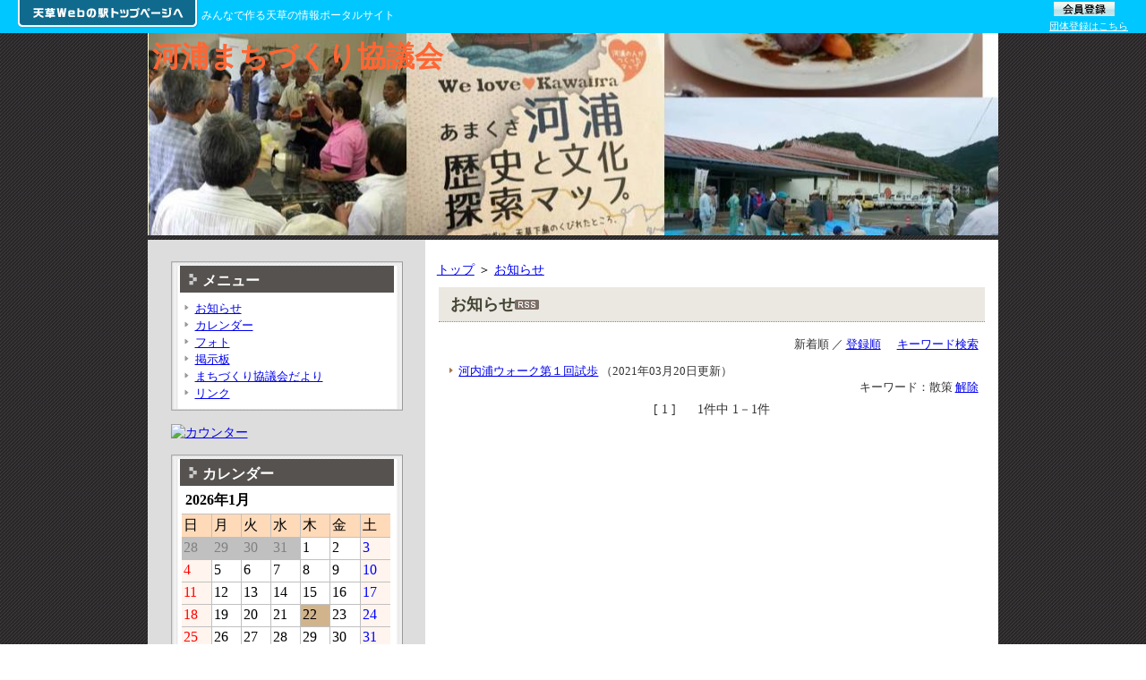

--- FILE ---
content_type: text/html; charset=utf-8
request_url: http://hp.amakusa-web.jp/a0561/Oshirase/Pub/Default.aspx?AUNo=4711&Tgstr=%E6%95%A3%E7%AD%96
body_size: 30169
content:
<!DOCTYPE html PUBLIC "-//W3C//DTD XHTML 1.0 Transitional//EN" "http://www.w3.org/TR/xhtml1/DTD/xhtml1-transitional.dtd">
<html xmlns="http://www.w3.org/1999/xhtml" xmlns:fb="http://ogp.me/ns/fb#" >
<head><title>お知らせ / 河浦まちづくり協議会</title><link rel="alternate" type="application/rss+xml" title="お知らせ" href="http://hp.amakusa-web.jp/a0561/Oshirase/Rss/Default.aspx" />
<meta property="og:image" content="https://amakusa-web.jp/common/images/og_image.png" />
<link href="//hp.amakusa-web.jp/a0561/MyHp/Pub/Css.aspx" rel="stylesheet" type="text/css" />

    
    <meta name="description" content=" ４つの地区振興会と連携・協力をして、また地域住民が「自分たちのまちは自分たちで創る」を合言葉に、住みやすく魅力あるまちづくりに努めています。
 今後河浦地域では、学校の統廃合に伴い、子どもの将来や仕事場所を考え町外へ転居するものが多くなり、一層、高齢化が進むと予想されます。そのため、高齢者がのびのびと明るく暮らせるよう、盛んなグランドゴルフやゲートボールの他、音楽や絵画などの芸術面の充実また、長年培った職人の技の継承や伝統行事などを通じて地域交流を図り、郷土芸能文化祭などを年間行事として計画していきます。" /><link rel="stylesheet" type="text/css" href="../../common/themes/wysiwygOgpLink.css" media="screen" />
</head>
<body><form name="dummyFormName" method="post" action="./Default.aspx?AUNo=4711&amp;Tgstr=%u6563%u7b56" id="dummyFormName">
<div>
<input type="hidden" name="__EVENTTARGET" id="__EVENTTARGET" value="" />
<input type="hidden" name="__EVENTARGUMENT" id="__EVENTARGUMENT" value="" />
<input type="hidden" name="__VIEWSTATE" id="__VIEWSTATE" value="/wEPDwUENTM4MWRkCx9SXTsr7V7DjZNPVLtstUGSJRNY5KuCKG7AbIMw01o=" />
</div>

<script type="text/javascript">
//<![CDATA[
var theForm = document.forms['dummyFormName'];
if (!theForm) {
    theForm = document.dummyFormName;
}
function __doPostBack(eventTarget, eventArgument) {
    if (!theForm.onsubmit || (theForm.onsubmit() != false)) {
        theForm.__EVENTTARGET.value = eventTarget;
        theForm.__EVENTARGUMENT.value = eventArgument;
        theForm.submit();
    }
}
//]]>
</script>


<div>

	<input type="hidden" name="__VIEWSTATEGENERATOR" id="__VIEWSTATEGENERATOR" value="EBCACA9C" />
	<input type="hidden" name="__EVENTVALIDATION" id="__EVENTVALIDATION" value="/wEdACuoD/r9YXanJvTV1GNhznPm9alvcfIlwQ8CZJ+RIHf9xI/5+6C8FUA9SPSNnOnGdrauDmQvHjC79/QXKLPno8h9pgldzNSyWjE2YqhPbWCoU8PyRYuzV+HmjzwnB03dFjFkBN65hRpR/u3aojSjaP7cr6o+WclmXVPDiujAkrW98j4XTksUHhEUZEfGKgmTOn9egT1/Zvz84XIvcHbqoV9GGIOTASrPI7cKe9/UN7j4wXVDHV8IejKJq/J6ERwD5ag8q8IrJzKsnWt3dtAjKd5QNfegQHf6JWYtDb8MNVLfdYM7rgaJym/U8FPZP8iZcWnoT2sYJfMCtuRD6MEiWCAAlEUFfh5Z9Uqekm65EKIsuIPup7Acj1fyMVDDZFbLipiPOEDzY/P50UclMxzBKgFU/5FyWEO2GKnVXU42VrV1iuqmmXhAzs5vdN8Lpq5pcIhThrHf85+dznUBtponb6HDvyzIt6PI37mf07ayuGbfm6/PwDYjC4DKEZc45Swnu5pPM910ui6rF1tPhEV+NpfaKW72AE9VhWDIzLPRVPQY+qGxy8F9lDnMmzKNMX54bomm0g1tjzmhHQAa98VMO9k83YL2hNRoqUL9+6m+gLXeoojqBW+LxvPyPGrumHi4YrPpDmtSIaW0IX7obATGdoyZEiKmrcQscOB/Jzeli0cbdb6ZPboJFab13TSKB1Dw5nZVgIxlGo+3/LXT/pJQp03bPv2iV6oD1PRe07F2F+1cGwKXcKq9H/oODCYrrOtw+j80lwOm1tgmB1W7bAqgdkNnQI1irpf00e3hwqRE84O0JznkiCkm5XaAKaUw3JZQDSHaNrLDuUlI0Pf9/5T8RHzS+Xzq+YIEW9Y0spOT8m9Jd6Ilsmj1zPQKRHYxKHjK+k5j8wgvfZ081KJCulvj0tHKxSIECqlxzfdoj/FXLJ54pOtrtJjoa1bU6P27qHZuHKo=" />
</div><div id="droparea">

<div id="headerMain">
    <div id="topBtn">
        <a href="https://amakusa-web.jp/" target="blank">
            <img src="../../common/images/top4/btn_toppage.png" alt="天草Webの駅トップページへ" title="天草Webの駅トップページへ" />
        </a>
    </div>
    <div id="tti_header">みんなで作る天草の情報ポータルサイト</div>
    
    <div id="touroku">   
        <div id ="kojin">
            <a href="https://amakusa-web.jp//Member/Pub/Default.aspx" target="blank"><img src="../../common/images/top4/kojin_touroku.gif" alt="会員登録" title="会員登録" /></a> 
        </div>
        <div id ="dantai">
            <a href="https://amakusa-web.jp//Member/Pub/Default_group.aspx" target="blank">団体登録はこちら</a>
        </div>
    </div>
</div>
<style type="text/css">
div#headerMain
{
    width:100%;
    height:37px;
    background:#00C7FF;
}
div#headerMain div#topBtn
{
    float:left;
    width:205px;
    padding-left:20px;
}
div#headerMain div#tti_header
{
    float:left;
    color:#FFFFFF;
    text-align:center;
    font-size:0.8em;
    padding:10px 0px 0px;
}
div#headerMain div#touroku
{
    float:right;
    margin-right:20px;
}
div#touroku div#kojin
{
    padding-left:3px;
}
div#touroku div#dantai
{
    padding-top:2px;
}
div#touroku div#dantai a
{
    color:#FFFFFF;
    font-size:11px;
}
</style><div id="wrapper">
	<div id="header"><style type="text/css">
div#header table{height:100%;width:100%;}
div#header table td{overflow:hidden;text-align:left;vertical-align:top;background-color:#FFFFCC;background-image:url(https://amakusa-web.jp/Sozai/Mg/FileAccess.aspx?aplUseNo=4713&angoFolderKey=vEDp0qVjvhTdF1I1OjCFeg%3d%3d&angoFileKey=uNwyY%2bitebsEJEeM%2fiLT8LHW1Kcvexpl);background-position:center center;background-repeat:no-repeat;}
div#header h1{font-size:xx-large;color:#FF6633;}
</style><div id="ElemTitle" style="width:100%;height:100%;"><table><tr><td class="headerTd"><h1>河浦まちづくり協議会</h1></td></tr></table></div>
</div>
	<div id="content">
		<div id="mainRight">
		<div id="main">
			
<style TYPE='text/css'>
<!--
@import "../../MyHp/Css/contentBody.css";

div#main .owaku{
 margin:0 auto 0px auto;
}

div#main .owaku a{
 background: url(../../MyHp/images/liimg02.gif) no-repeat;
 background-position: 0% 40%;
 padding-left:10px;
}

div#main .owaku ul{
 line-height:150%;
 list-style-type :none;
 margin-left :5px;
 padding-top:5px;
 font-size:90%;
}

.shosaileft table
{
	BORDER-COLLAPSE: separate;
}

-->
</style>


<div class="topicpath"><a href="http://hp.amakusa-web.jp/a0561/MyHp/Pub/Default.aspx">トップ</a> ＞ <a href="http://hp.amakusa-web.jp/a0561/Oshirase/Pub/Default.aspx?AUNo=4711&Tgstr=%e6%95%a3%e7%ad%96">お知らせ</a></div>


<div class="contenttitle">
    <h2>お知らせ<a id="ctl05_ctl01_hlRss" class="rssLink" href="../Rss/Default.aspx" target="_blank"><img id="ctl05_ctl01_Image1" src="../../common/images/rss.gif" alt="rss" style="border-width:0px;" /></a></h2>
</div>

<div class="contentbody">
<!-- お知らせ一覧 -->
<div class="lbtnright">新着順 ／ <a href="http://hp.amakusa-web.jp/a0561/Oshirase/Pub/Default.aspx?AUNo=4711&Tgstr=%e6%95%a3%e7%ad%96&Pg=1&St=1">登録順</a>&nbsp;&nbsp;&nbsp;&nbsp;&nbsp;&nbsp;<a href='http://hp.amakusa-web.jp/a0561/Oshirase/Pub/TagSearch.aspx?AUNo=4711'>キーワード検索</a></div>
<div class="owaku">
<ul>
    
	<li>
	    <a href='http://hp.amakusa-web.jp/a0561/Oshirase/Pub/Shosai.aspx?AUNo=4711&Tgstr=%e6%95%a3%e7%ad%96&Pg=1&St=0&OsNo=137' target="_self">河内浦ウォーク第１回試歩</a>&nbsp;（2021年03月20日更新） 
	</li>
    
</ul>
</div>
<div class="messagearea"></div>
<div class="lbtnright">&nbsp;キーワード：散策&nbsp;<a href='http://hp.amakusa-web.jp/a0561/Oshirase/Pub/Default.aspx?AUNo=4711'><font size='-1'>解除</font></a></div>
<div class="lbtncenter">[&nbsp;1&nbsp;]&nbsp;&nbsp;&nbsp;&nbsp;&nbsp;&nbsp;1件中 1－1件</div>

</div>

		</div>
		</div>
		<div id="sidebar">
			

<style TYPE='text/css'>
<!--
img{
	max-width:100%;
}

/**************************************************
* コンテンツタイトル
***************************************************/
div#main .contenttitle h2
{
	font-size:large;
	/*font-size:15px;*/
	font-weight:bold;
	color:#444433;
    width:93%;
    margin:10px auto 10px auto;
    border-bottom:dotted 1px #8E8E8E;
    /*border-right:solid 2px #CBCAD5;*/
    background:#eae8e1;
    padding:7px 2px 7px 13px;
}

/**************************************************
* コンテンツメイン
***************************************************/
div#main .contentbody 
{
	/*font-size:12px;*/
	color:#333333;
    width:93%;
    margin:0 auto;
    padding: 7px;
/*add 2012/10/09 ソーシャルボタン表示の為コメントアウト↓↓*/
/*	overflow:hidden;*/
}


/**************************************************
* パンくずリスト
***************************************************/
div#main .topicpath 
{
	/*font-size:12px;*/
	/*color:#333333;*/
	text-align:left;
    border-spacing:0;
    width:96%;
    margin:0 auto;
}

/**************************************************
* タグ一覧
***************************************************/
div#main .taglist
{
	width:96%;
	text-align:left;
    margin: 3px;
    padding: 4px;
}
div#main .taglist a
{
	text-decoration: none;
	margin-right:10px;
}
div#main .taglist a:hover
{
	text-decoration: underline;
	margin-right:10px;
}

/**************************************************
* 詳細表示（中央寄せ）
***************************************************/
div#main .shosaicenter
{	
	text-align:center;
    border-spacing:0;
}
/**************************************************
* 詳細表示（右寄せ）
***************************************************/
div#main .shosairight
{
	text-align:right;
    border-spacing:0;
}
/**************************************************
* 詳細表示（左寄せ）
***************************************************/
div#main .shosaileft
{
	text-align:left;
    border-spacing:0;
}

/**************************************************
* 中央表示
***************************************************/
div#main .dispcenter
{
	text-align:center;
    margin:2px;
}
/**************************************************
* 右寄せ表示
***************************************************/
div#main .dispright
{
	clear:both;
	text-align:right;
    border-spacing:0;
    font-size:small;
    padding:10px 0;    
}
/**************************************************
* 左寄せ表示
***************************************************/
div#main .displeft
{
	text-align:left;
    border-spacing:0;
}

/**************************************************
* 中央表示（小）
***************************************************/
div#main .dispcentersmall
{
	text-align:center;
    border-spacing:0;
    font-size:small;
}
/**************************************************
* 右寄せ表示（小）
***************************************************/
div#main .disprightsmall
{
	text-align:right;
    border-spacing:0;
    font-size:small;
}
/**************************************************
* 左寄せ表示（小）
***************************************************/
div#main .displeftsmall
{
	text-align:left;
    border-spacing:0;
    font-size:small;
}

/**************************************************
* リンクボタン（中央寄せ）
***************************************************/
div#main .lbtncenter 
{
	/*font-size:12px;*/
	text-align:center;
    border-spacing:0;
    margin-top:3px;
    margin-bottom:3px;
}
div#main .lbtncenter a
{
/*	color:#000000;
	background:#cccccc;
	border-style:outset;
	text-decoration: none;*/
}
div#main .lbtncenter a:hover
{
/*	background:#cccccc;
	border-style:inset;
	text-decoration: none;*/
}

/**************************************************
* リンクボタン（左寄せ）
***************************************************/
div#main .lbtnleft 
{
	/*font-size:12px;*/
	text-align:left;
    border-spacing:0;
    margin-top:6px;
    margin-bottom:6px;
}
div#main .lbtnleft a
{
	color:#000000;
	background:#cccccc;
	border-style:outset;
	text-decoration: none;
}
div#main .lbtnleft a:hover
{
	background:#cccccc;
	border-style:inset;
	text-decoration: none;
}

/**************************************************
* リンクボタン（右寄せ）
***************************************************/
div#main .lbtnright 
{
	/*font-size:12px;*/
	text-align:right;
    border-spacing:0;
    margin-top:0px;
    margin-bottom:6px;
    font-size:90%;
}
div#main .lbtnright a
{
	/*border-style:outset;
	color:#000000;
	background:#cccccc;
	text-decoration: none;*/
}
div#main .lbtnright a:hover
{
	/*border-style:inset;
	background:#cccccc;
	text-decoration: none;*/
}

/**************************************************
* メッセージ表示域
***************************************************/
div#main .messagearea
{
	color:#ff0000;
	/*font-size:12px;*/
	text-align:center;
    border-spacing:0;
}



/**************************************************
* 入力フォーム
***************************************************/
div#main table.inputform 
{
	border: 1px #CBCAD5 solid;
	border-spacing: 10px;  
} 
div#main table.inputform th 
{
	padding: 4px;
	border: 1px #D9D9DA solid;
	text-align:center;
    background:#EEEDF6;
	margin:2px;
	white-space: nowrap;
}
div#main table.inputform td 
{
	padding: 4px;
	border: 1px #D9D9DA solid;
	text-align:left;
	margin:2px;
}

/*.hissu
{
    color:#FF0000;
    font-size:x-small;
}*/

div#main .contentbody input,select,textarea
{
	border:1px solid #B8B8D2;
    margin:0;
    padding:1px;
}

/**********************************************************************
 *　WYSIWYGで作成したページの箇条書き・段落リストのスタイル
 **********************************************************************/
ol.ordered
{
	margin: 1em 0 1em 0;
    padding-left: 40px;
}
ol.ordered li
{
	list-style-type:decimal;
}

ul.unordered
{
	margin: 1em 0 1em 0;
    padding-left: 40px;
}
ul.unordered li
{
	list-style-type:disc;	
}


/**********************************************************************
 *　RSSリンク
 **********************************************************************/
div#main .cname h2 a.rssLink
{
	padding:0;
	margin:0;
	background:0;
	top:0;
	left:0;
}

/* add 2011/08/16 uemoto プロフィール機能追加 start
/**********************************************************************
 *　マップ表示用
 **********************************************************************/
div#main .mapthumbarea
{	
    width:100%;
}
div#main #myHpMap
{	
    width:550px; 
    height:360px; 
    margin:0px auto 5px;
}
div#main #myHpSyokai
{	
    width:550px; 
    margin:0px auto;
}
div#sidebar div.mapthumbarea
{
    width:240px;
    border:0px solid #000;
	margin:0 auto;
}
div#sidebar #myHpMap
{	
    width:240px;
    height:160px; 
    margin:0px auto 5px;
}
div#sidebar #myHpSyokai
{	
    width:240px;
	margin:0 auto;
}
/* add 2011/08/16 uemoto end


/* add 2012/10/09 SNSボタン表示対応 */
/* SNSボタン表示 */
.snsbutton
{
    width:100%;
    text-align:left;
    margin-bottom:10px;
}
.fb_iframe_widget
{
	width: 110px !important;
	height:20px !important;
	vertical-align: text-bottom !important;
	text-align:left;
}
iframe.twitter-share-button 
{
	vertical-align: text-bottom !important;
	width: 100px !important;
}
.plus1 div
{
	vertical-align: text-bottom !important;
	width: 65px !important;
}
/* add 2012/10/09 end */
div.tuhoLink
{
	width:460px;
    padding:4px 2px 4px 2px;
	margin:5px auto 8px auto;
    text-align:center;
    font-size:x-small;
    background:#FBE9E9;
    border:inset 1px #EFBBBB;
}

/*投稿フォーム 選択肢*/
.sentakushiWrap_imgVer{
    text-align:left;
}
.sentakushi_imgVer {
    display: inline-block;
    vertical-align: top;
    width: 164px;
    padding: 6px 11px;
}
.sentakushi_imgVer .sentakushiImg{
    margin-bottom:6px;
    height:123px;
    display:table;
    table-layout:fixed;
    border: 1px solid #E0E0E0;
    width:100%;
}
.sentakushi_imgVer .sentakushiImg div{
    display:table-cell;
    width:100%;
    vertical-align:middle;
    text-align:center;
}
.sentakushi_imgVer span{
    display:block;
    text-align:center;
}
.sentakushi_imgVer img{
    max-width:100%;
    max-height:123px;
}

.enqlist_face .sentakushi_imgVer {
    width: 145px;
}

.enqlist_face .sentakushi_imgVer .sentakushiImg {
    height: 108px;
}

.enqlist_face .sentakushi_imgVer img {
    max-height:108px;
}

/*投稿フォーム 選択肢(開示側)*/
.contentbody .sentakushi_imgVer {
    width: 124px;
}
.contentbody .sentakushi_imgVer .sentakushiImg{
    height:100px;
    background: white;
}
.contentbody .sentakushi_imgVer img{
    max-height:100px;
    vertical-align:middle;
}

.contentbody .enqlist_face .sentakushi_imgVer {
    width: 112px;
}

.contentbody .enqlist_face .sentakushi_imgVer .sentakushiImg {
    height: 84px;
}

.contentbody .enqlist_face .sentakushi_imgVer img {
    max-height:84px;
}



-->
</style>


<div class="cwakurad1"></div>
<div class="cname"><h2>メニュー</h2></div>
<div class="cwaku">
    <ul>
        <li><a href="http://hp.amakusa-web.jp/a0561/Oshirase/Pub/Default.aspx?AUNo=4711">お知らせ</a></li><li><a href="http://hp.amakusa-web.jp/a0561/Calendar/Pub/Default.aspx?AUNo=4712">カレンダー</a></li><li><a href="http://hp.amakusa-web.jp/a0561/Photo/Pub/Default.aspx?AUNo=4713">フォト</a></li><li><a href="http://hp.amakusa-web.jp/a0561/Bbs/Pub/Default.aspx?AUNo=4714">掲示板</a></li><li><a href="http://hp.amakusa-web.jp/a0561/Diary/Pub/Default.aspx?AUNo=4715">まちづくり協議会だより</a></li><li><a href="http://hp.amakusa-web.jp/a0561/MyHp/Pub/Free.aspx?CNo=5">リンク</a></li>
    </ul>
</div>
<div class="cwakurad2"></div>

<div class="topFreeArea">
    <A href="http://www.free-counter.jp/"><IMG height=37 alt=カウンター src="http://www.f-counter.jp/i/17/1239943927/" width=160 border=0></A></div>
<style TYPE='text/css'>
<!--
@import "../../MyHp/Css/contentBody.css";

div#Calendar
{
/*	border:solid 1px #666666;*/
}
div#Calendar table td,th
{
	padding:2px;
}

div#Calendar .shosaileft a
{
 background:url(../../MyHp/images/callist.gif) top left no-repeat;
 background-position: 0% 20%;
 padding-left:12px;
 font-size:small;
}
div#Calendar .shosaileft
{
 font-size:small;
}

div#main .caldate
{
	text-align:left;
    border-spacing:0;
    margin:0px 0px 10px 0px;
    font-size:small;
	background:url(../../MyHp/images/callist.gif) top left no-repeat;
	background-position: 0% 50%;
	padding-left:15px;

}


.CalendarT
{
	margin:0px auto;
	padding:2px 0px;
	width:90%;
	background:none;
}
.CalendarT table td,th
{
	padding: 2px;
	font-size:medium;
	text-align:left;
}
.CalendarT table td a,th a
{
	background-image: none;
	background:none;
	text-align:left;
	padding: 2px;
}


.callist ul
{
	margin:5px;
	list-style-type:none;
}

.callist li
{
 background:url(../../MyHp/images/callist.gif) top left no-repeat;
 background-position: 0% 10%;
 padding-left:14px;
}


div#Calendar table td.nodspMonth
{
	background-color:Silver;
	color:Gray;
	border:solid 1px Silver;
	height:80px;
}
div#Calendar table td.sunday
{
	background:SeaShell;
	color:Red;
	border:solid 1px Silver;
	height:80px;
}
div#Calendar table td.saturday
{
	background:SeaShell;
	color:Blue;
	border:solid 1px Silver;
	height:80px;
}
div#Calendar table td.weekday
{
	border:solid 1px Silver;
	height:80px;
}

-->
</style>


<!-- カレンダー （サイドバー用） -->
<div class="cwakurad1"></div>
<div class="cname"><h2>カレンダー</h2></div>

<div class="cwaku">
    <div class="CalendarT"><table id="ctl06_ctl06_CalendarArea" cellspacing="0" cellpadding="2" rules="all" title="カレンダー" border="0" style="background-color:White;border-color:Silver;border-width:0px;font-size:Medium;width:100%;border-collapse:collapse;">
	<tr><td colspan="7" style="background-color:White;height:25px;"><table cellspacing="0" border="0" style="font-size:Medium;font-weight:bold;width:100%;border-collapse:collapse;">
		<tr><td align="center" style="width:70%;">2026年1月</td></tr>
	</table></td></tr><tr><th align="center" valign="middle" abbr="日曜日" scope="col" style="background-color:PeachPuff;border-color:Silver;border-width:1px;border-style:solid;height:20px;">日</th><th align="center" valign="middle" abbr="月曜日" scope="col" style="background-color:PeachPuff;border-color:Silver;border-width:1px;border-style:solid;height:20px;">月</th><th align="center" valign="middle" abbr="火曜日" scope="col" style="background-color:PeachPuff;border-color:Silver;border-width:1px;border-style:solid;height:20px;">火</th><th align="center" valign="middle" abbr="水曜日" scope="col" style="background-color:PeachPuff;border-color:Silver;border-width:1px;border-style:solid;height:20px;">水</th><th align="center" valign="middle" abbr="木曜日" scope="col" style="background-color:PeachPuff;border-color:Silver;border-width:1px;border-style:solid;height:20px;">木</th><th align="center" valign="middle" abbr="金曜日" scope="col" style="background-color:PeachPuff;border-color:Silver;border-width:1px;border-style:solid;height:20px;">金</th><th align="center" valign="middle" abbr="土曜日" scope="col" style="background-color:PeachPuff;border-color:Silver;border-width:1px;border-style:solid;height:20px;">土</th></tr><tr><td align="left" valign="top" style="color:Gray;background-color:Silver;border-color:Silver;border-width:1px;border-style:solid;height:20px;width:14%;">28</td><td align="left" valign="top" style="color:Gray;background-color:Silver;border-color:Silver;border-width:1px;border-style:solid;height:20px;width:14%;">29</td><td align="left" valign="top" style="color:Gray;background-color:Silver;border-color:Silver;border-width:1px;border-style:solid;height:20px;width:14%;">30</td><td align="left" valign="top" style="color:Gray;background-color:Silver;border-color:Silver;border-width:1px;border-style:solid;height:20px;width:14%;">31</td><td align="left" valign="top" style="border-color:Silver;border-width:1px;border-style:solid;height:20px;width:14%;">1</td><td align="left" valign="top" style="border-color:Silver;border-width:1px;border-style:solid;height:20px;width:14%;">2</td><td align="left" valign="top" style="color:Blue;background-color:SeaShell;border-color:Silver;border-width:1px;border-style:solid;height:20px;width:14%;">3</td></tr><tr><td align="left" valign="top" style="color:Red;background-color:SeaShell;border-color:Silver;border-width:1px;border-style:solid;height:20px;width:14%;">4</td><td align="left" valign="top" style="border-color:Silver;border-width:1px;border-style:solid;height:20px;width:14%;">5</td><td align="left" valign="top" style="border-color:Silver;border-width:1px;border-style:solid;height:20px;width:14%;">6</td><td align="left" valign="top" style="border-color:Silver;border-width:1px;border-style:solid;height:20px;width:14%;">7</td><td align="left" valign="top" style="border-color:Silver;border-width:1px;border-style:solid;height:20px;width:14%;">8</td><td align="left" valign="top" style="border-color:Silver;border-width:1px;border-style:solid;height:20px;width:14%;">9</td><td align="left" valign="top" style="color:Blue;background-color:SeaShell;border-color:Silver;border-width:1px;border-style:solid;height:20px;width:14%;">10</td></tr><tr><td align="left" valign="top" style="color:Red;background-color:SeaShell;border-color:Silver;border-width:1px;border-style:solid;height:20px;width:14%;">11</td><td align="left" valign="top" style="border-color:Silver;border-width:1px;border-style:solid;height:20px;width:14%;">12</td><td align="left" valign="top" style="border-color:Silver;border-width:1px;border-style:solid;height:20px;width:14%;">13</td><td align="left" valign="top" style="border-color:Silver;border-width:1px;border-style:solid;height:20px;width:14%;">14</td><td align="left" valign="top" style="border-color:Silver;border-width:1px;border-style:solid;height:20px;width:14%;">15</td><td align="left" valign="top" style="border-color:Silver;border-width:1px;border-style:solid;height:20px;width:14%;">16</td><td align="left" valign="top" style="color:Blue;background-color:SeaShell;border-color:Silver;border-width:1px;border-style:solid;height:20px;width:14%;">17</td></tr><tr><td align="left" valign="top" style="color:Red;background-color:SeaShell;border-color:Silver;border-width:1px;border-style:solid;height:20px;width:14%;">18</td><td align="left" valign="top" style="border-color:Silver;border-width:1px;border-style:solid;height:20px;width:14%;">19</td><td align="left" valign="top" style="border-color:Silver;border-width:1px;border-style:solid;height:20px;width:14%;">20</td><td align="left" valign="top" style="border-color:Silver;border-width:1px;border-style:solid;height:20px;width:14%;">21</td><td align="left" valign="top" style="background-color:Tan;border-color:Silver;border-width:1px;border-style:solid;height:20px;width:14%;">22</td><td align="left" valign="top" style="border-color:Silver;border-width:1px;border-style:solid;height:20px;width:14%;">23</td><td align="left" valign="top" style="color:Blue;background-color:SeaShell;border-color:Silver;border-width:1px;border-style:solid;height:20px;width:14%;">24</td></tr><tr><td align="left" valign="top" style="color:Red;background-color:SeaShell;border-color:Silver;border-width:1px;border-style:solid;height:20px;width:14%;">25</td><td align="left" valign="top" style="border-color:Silver;border-width:1px;border-style:solid;height:20px;width:14%;">26</td><td align="left" valign="top" style="border-color:Silver;border-width:1px;border-style:solid;height:20px;width:14%;">27</td><td align="left" valign="top" style="border-color:Silver;border-width:1px;border-style:solid;height:20px;width:14%;">28</td><td align="left" valign="top" style="border-color:Silver;border-width:1px;border-style:solid;height:20px;width:14%;">29</td><td align="left" valign="top" style="border-color:Silver;border-width:1px;border-style:solid;height:20px;width:14%;">30</td><td align="left" valign="top" style="color:Blue;background-color:SeaShell;border-color:Silver;border-width:1px;border-style:solid;height:20px;width:14%;">31</td></tr><tr><td align="left" valign="top" style="color:Gray;background-color:Silver;border-color:Silver;border-width:1px;border-style:solid;height:20px;width:14%;">1</td><td align="left" valign="top" style="color:Gray;background-color:Silver;border-color:Silver;border-width:1px;border-style:solid;height:20px;width:14%;">2</td><td align="left" valign="top" style="color:Gray;background-color:Silver;border-color:Silver;border-width:1px;border-style:solid;height:20px;width:14%;">3</td><td align="left" valign="top" style="color:Gray;background-color:Silver;border-color:Silver;border-width:1px;border-style:solid;height:20px;width:14%;">4</td><td align="left" valign="top" style="color:Gray;background-color:Silver;border-color:Silver;border-width:1px;border-style:solid;height:20px;width:14%;">5</td><td align="left" valign="top" style="color:Gray;background-color:Silver;border-color:Silver;border-width:1px;border-style:solid;height:20px;width:14%;">6</td><td align="left" valign="top" style="color:Gray;background-color:Silver;border-color:Silver;border-width:1px;border-style:solid;height:20px;width:14%;">7</td></tr>
</table></div>
    <div style="text-align:right;margin:5px 7px 5px 5px;"><a href='http://hp.amakusa-web.jp/a0561/Calendar/Pub/Default.aspx?AUNo=4712'>月間カレンダーへ</a></div>
    <div class="messageAreaS"></div>
</div>
<div class="cwakurad2"></div>

<style TYPE='text/css'>
<!--
@import "../../MyHp/Css/contentBody.css";

/**************************************************
* 掲示板スレッド
***************************************************/
div#main .bbsthread
{	
    margin-top: 0px;
    margin-bottom: 2px;
    padding: 4px;
}

/**************************************************
* 掲示板コメント
***************************************************/
div#main .bbscomment
{	
    margin-left: 30px;
    margin-top: 0px;
    margin-bottom: 2px;
    padding: 4px;
}

/**************************************************
* 掲示板スレッドタイトル
***************************************************/
div#main .bbsthreadtitle
{	
    margin-top: 10px;
    padding: 5px 10px;
	font-size:110%;
	color:#002244;
	text-align:left;
	/*border-bottom:solid 1px #666666;*/
	background-color: #E8ECE9;
}

/**************************************************
* 掲示板コメントタイトル
***************************************************/
div#main .bbscommenttitle
{	
    margin-left: 30px;
    margin-top: 2px;
    margin-bottom: 0px;
    padding: 2px;
	font-size:110%;
	color:#002244;
	text-align:left;
	border-bottom:solid 1px #666666;
}

/**************************************************
* 掲示板記事本文
***************************************************/
div#main .bbshonbun
{
	text-align:left;
    border-spacing:0;
	font-size:90%;
	line-height:130%;
    padding: 2px;
}
.updfile
{
	/*width:130px;*/
	float:left;
}
/**************************************************
* 掲示板記事投稿情報
***************************************************/
div#main .bbstokoinfo
{
	text-align:right;
    border-spacing:0;
	font-size:90%;
	/*font-size:10px;*/
	padding-bottom:5px;
	border-bottom:dotted 1px #CCCCCC;

}

/**************************************************
* 掲示板掲載除外記事
***************************************************/
div#main .cutkiji
{
	text-align:center;
    border-spacing:0;
	/*font-size:13px;*/
	color: red;
}




-->
</style>


<!-- 掲示板（サイドバー用） -->
<div class="cwakurad1"></div>
<div class="cname"><h2>掲示板</h2></div>

<div class="cwaku">
    <h3 style="padding:5px 0px 0px 10px;">最近のコメント</h3>
    <ul>
            
    </ul>
    <div style="text-align:right;margin:5px 7px 5px 5px;"></div>
    <div class="messageAreaS"><center>データがありません。</center></div>
</div>
<div class="cwakurad2"></div>


		</div>
		<div class="clear"></div>
	</div>
</div>
	<div id="footer">
<div class="footerContent">
    
</div><a href="http://amakusa-web.jp">天草Webの駅 http://amakusa-web.jp</a></div><div id="dropwaku"></div><div id="buffer"></div></div></form></body>
</html>

--- FILE ---
content_type: text/css; charset=utf-8
request_url: http://hp.amakusa-web.jp/a0561/MyHp/Pub/Css.aspx
body_size: 4794
content:
/**************************************************
* デフォルトスタイル
***************************************************/
html {
	
}

body,div,dl,dt,dd,ul,ol,li,h1,h2,h3,h4,h5,h6,pre,form,fieldset,input,textarea,p,blockquote,th,td
{
 font-style:normal;
 margin:0;
 padding:0;
 font-size:100%;
}

table {
     border-collapse:collapse;
     border-spacing:0;
}
 
img {
     border:0
}

address,caption,cite,code,dfn,th,var {
	font-style:normal;
	font-weight:normal
}

caption,th {
     text-align:left;
}

h1,h2,h3,h4,h5,h6 {
    font-weight:normal;
}

div.clear{
 clear:both;
}

/**************************************************
* 全体レイアウト
***************************************************/
body{
	background: url(../images/body_bg02-4.gif) top left;
    font-size:90%;
}

div#wrapper{
 width:950px;
 padding-top:0px;
 margin-right:auto;
 margin-left:auto;
}

/**************************************************
* ヘッダー
***************************************************/

div#header
{
 background: url(../images/headerbg02.jpg) top center no-repeat;
 width:950px;
 height:226px;
 position:relative;
}

div#header h1{
 font-weight:bold;
 font-size:180%;
 padding:5px;
}
/**************************************************
* コンテンツ全体
***************************************************/
div#content{
 width:950px;
 margin:5px auto 0px auto;
 padding:0px;
 background:#FFFFFF;
}

div#bgborder{
 display:none;
}	
/**************************************************
* メイン
***************************************************/
div#mainLeft{
 width:640px;
 float:left;
}
div#mainRight{
 width:640px;
 float:right;
}

div#main{
 width:640px;
 float:right;
 padding-top:24px;
 background:#FFFFFF;
}

div#main .cname{
 width:596px;
 height:32px;
 margin:0 auto;
 background: url(../images/main_c02-4.gif) top left no-repeat;
 border-left:solid 1px #BCBCBC;
 border-right:solid 1px #BCBCBC;
 position:relative;
}

div#main .cname h2{
 font-size:16px;
 font-weight:bold;
 color:#565250;
 position:relative;top:7px;left:28px;

}

div#main .cname h2 a{
 color:#565250;
 text-decoration:none;
}

div#main .cwaku{
 width:596px;
 margin:0 auto 10px auto;
 /*background: url(../images/main_bg_m02.gif) top left repeat-y;*/
 border-left:solid 1px #BCBCBC;
 border-right:solid 1px #BCBCBC;
 border-bottom:solid 1px #BCBCBC;
}

div#main .cwaku a{
 background: url(../images/liimg07.gif) no-repeat;
 background-position: 0% 40%;
 padding-left:12px;
}

div#main .cwaku ul{
 line-height:150%;
 list-style-type :none;
 margin-left :10px;
 padding-top:5px;
 font-size:90%;
}

div#main .cwakurad1{
 width:596px;
 height:0px;
 margin:0 auto 0 auto;
 overflow:hidden;
 padding-top:1px;
 border-left:solid 1px #BCBCBC;
 border-right:solid 1px #BCBCBC;
 border-top:solid 1px #BCBCBC;
}

div#main .cwakurad2
{
 display:none;	
}

div#main .topFreeArea
{
	width:596px;
	overflow:hidden;
    margin:0 auto 10px auto;
}

/**************************************************
* サイドバー
***************************************************/

div#sidebar{
 width:310px;
 padding-top:24px;
 margin:0px;
 float:left;
 background:#DDDDDD;
}

div#sidebar .cname{
 width:259px;
 height:30px;
 background: url(../images/sub_bg_m02.gif) top left; 
 margin:0 auto;


}

div#sidebar .cname h2
{
 background: url(../images/sub_c02-4.gif) top left no-repeat;
 background-color:#565250; 
 font-size:16px;
 font-weight:bold; 
 color:#FFFFFF;
 padding:7px 0 8px 25px; 
 margin:0 10px;
}

div#sidebar .cname h2 a
{
 color:#FFFFFF;
 text-decoration:none;
}

div#sidebar .cwakurad1{
 width:259px;
 height:5px;
 overflow:hidden;
 margin:0 auto;
 background: url(../images/sub_bg_t02.gif) top left no-repeat;
}

div#sidebar .cwaku{
 width:259px;
 margin:0 auto;
 background: url(../images/sub_bg_m02.gif) top left;
}

div#sidebar .cwaku ul{
 line-height:150%;
 list-style-type:none;
 margin-left:15px;
 padding:8px 0px;
 font-size:90%;
}

div#sidebar .cwaku a{
 background: url(../images/liimg07.gif) no-repeat;
 background-position: 0% 40%;
 padding-left:12px;
}

div#sidebar .cwakurad2{
 width:259px;
 height:2px;
 overflow:hidden;
 margin:0 auto 15px auto;
 background: url(../images/sub_bg_b02.gif) top left;
}

div#sidebar .topFreeArea
{
	width:259px;
	overflow:hidden;
    margin:0 auto 15px auto;
}

/**************************************************
* フッター
***************************************************/

div#footer{
 clear:both;
 text-align:center;
 color:#FFFFFF;
}
div#footer a
{
	color:#FFFFFF;
}